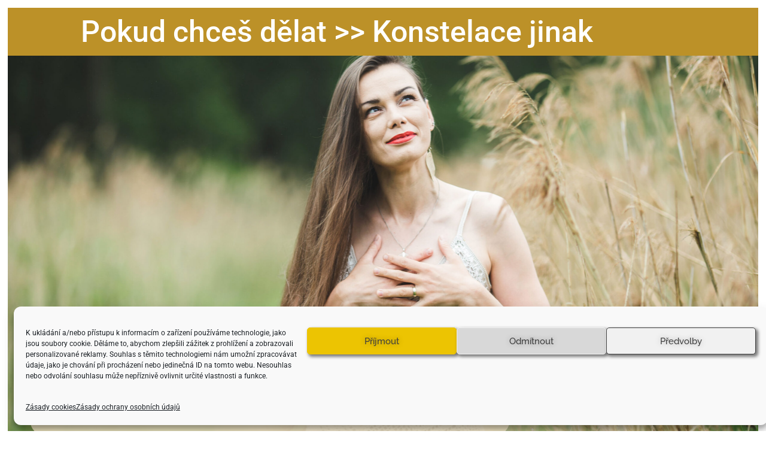

--- FILE ---
content_type: text/css
request_url: https://nadiya.cz/wp-content/uploads/elementor/css/post-6.css?ver=1769093864
body_size: 1079
content:
.elementor-kit-6{--e-global-color-primary:#6EC1E4;--e-global-color-secondary:#54595F;--e-global-color-text:#7A7A7A;--e-global-color-accent:#61CE70;--e-global-color-8a3f356:#2B2B2B;--e-global-color-48e2481e:RGBA(122, 122, 122, 0.17);--e-global-color-7c02148f:RGBA(122, 122, 122, 0.09);--e-global-color-73b189f:#FFF;--e-global-color-372309f8:#FFFAE6;--e-global-color-d63466e:#FFF1C1;--e-global-color-4e20d6a5:#FFE372;--e-global-color-45e12783:#FECC00;--e-global-color-4a7385e3:#660066;--e-global-color-366dc7e1:#9140B2;--e-global-color-590039de:#BC95CC;--e-global-color-7c17940a:#00F4DE;--e-global-color-6570fc6b:#FFEEE6;--e-global-color-2cb68109:#FFDEDE;--e-global-color-3a55a7c9:#FFCACA;--e-global-color-e22ac55:#FFB2B2;--e-global-color-4f6c0b75:#FF6B6B;--e-global-color-3376057e:#FF704D;--e-global-color-71c84fd6:#F48A00;--e-global-color-71e4a956:#CCE546;--e-global-color-376f7d97:#FF4D4D;--e-global-color-665b1cec:#C75702;--e-global-color-266d3fc3:RGBA(243, 90, 217, 0.68);--e-global-color-0cc931f:#F8D998;--e-global-color-5343b7f:#FE8888BD;--e-global-color-67c4518:#000000;--e-global-color-aeabcf7:#588D0F;--e-global-color-64883b6:#BC9128;--e-global-color-3ea91a9:#FAECCC;--e-global-color-9363ca9:#F6F5EF;--e-global-color-dfc14a0:#F6F5EFE8;--e-global-color-c51126c:#FFDEDE;--e-global-color-6c4a426:rgba(122, 122, 122, 0.17);--e-global-color-1949e42:#FAECCCD9;--e-global-color-052dbc0:#BC9128BF;--e-global-color-eeb81f8:#FAF5E0D4;--e-global-color-55d3b25:rgba(255, 241, 193, 0.93);--e-global-color-4b808fd:rgba(0, 244, 222, 0.91);--e-global-color-373db79:rgba(243, 90, 217, 0.68);--e-global-color-6a0618b:#A51714;--e-global-color-4d3c053:#B51700;--e-global-typography-primary-font-weight:400;--e-global-typography-secondary-font-weight:400;--e-global-typography-text-font-weight:400;--e-global-typography-accent-font-weight:500;background-color:#FFFFFF;color:var( --e-global-color-8a3f356 );font-size:20px;line-height:30px;letter-spacing:0px;}.elementor-kit-6 button,.elementor-kit-6 input[type="button"],.elementor-kit-6 input[type="submit"],.elementor-kit-6 .elementor-button{background-color:var( --e-global-color-aeabcf7 );font-family:"Raleway";font-size:21px;line-height:1em;letter-spacing:0px;text-shadow:0px 0px 10px rgba(0,0,0,0.3);color:var( --e-global-color-73b189f );box-shadow:3px 3px 5px 1px rgba(0,0,0,0.5);border-radius:30px 30px 30px 30px;padding:17px 20px 17px 20px;}.elementor-kit-6 button:hover,.elementor-kit-6 button:focus,.elementor-kit-6 input[type="button"]:hover,.elementor-kit-6 input[type="button"]:focus,.elementor-kit-6 input[type="submit"]:hover,.elementor-kit-6 input[type="submit"]:focus,.elementor-kit-6 .elementor-button:hover,.elementor-kit-6 .elementor-button:focus{background-color:var( --e-global-color-64883b6 );color:#FFFFFF;box-shadow:3px 3px 5px 1px rgba(0,0,0,0.5);border-radius:30px 30px 30px 30px;}.elementor-kit-6 a{color:#FF4D4D;font-family:"Roboto";}.elementor-kit-6 a:hover{color:#FECC00;font-size:20px;}.elementor-kit-6 h1{color:#BC9128;font-family:"Roboto";font-size:50px;font-weight:500;line-height:1em;}.elementor-kit-6 h2{color:#BC9128;font-family:"Roboto";font-size:30px;font-weight:500;}.elementor-kit-6 h3{color:var( --e-global-color-64883b6 );font-family:"Roboto";font-size:30px;font-weight:300;}.elementor-kit-6 h4{color:var( --e-global-color-8a3f356 );font-family:"Roboto";font-size:26px;}.elementor-kit-6 h5{color:#FFFFFF;font-family:"Roboto";font-size:50px;font-weight:500;line-height:1em;}.elementor-kit-6 h6{color:var( --e-global-color-8a3f356 );font-family:"Roboto";font-size:30px;font-weight:300;}.elementor-kit-6 input:not([type="button"]):not([type="submit"]),.elementor-kit-6 textarea,.elementor-kit-6 .elementor-field-textual{border-radius:0px 0px 0px 0px;padding:30px 40px 30px 40px;}.elementor-section.elementor-section-boxed > .elementor-container{max-width:1100px;}.e-con{--container-max-width:1100px;}{}h1.entry-title{display:var(--page-title-display);}@media(max-width:1024px){.elementor-kit-6{font-size:20px;}.elementor-kit-6 h1{font-size:50px;}.elementor-kit-6 h2{font-size:30px;}.elementor-kit-6 h3{font-size:32px;}.elementor-kit-6 button,.elementor-kit-6 input[type="button"],.elementor-kit-6 input[type="submit"],.elementor-kit-6 .elementor-button{font-size:21px;}.elementor-section.elementor-section-boxed > .elementor-container{max-width:1024px;}.e-con{--container-max-width:1024px;}}@media(max-width:767px){.elementor-kit-6{font-size:19px;}.elementor-kit-6 h1{font-size:45px;}.elementor-kit-6 h2{font-size:35px;}.elementor-kit-6 h3{font-size:35px;}.elementor-kit-6 h4{font-size:35px;}.elementor-kit-6 h5{font-size:45px;}.elementor-kit-6 h6{font-size:35px;}.elementor-kit-6 button,.elementor-kit-6 input[type="button"],.elementor-kit-6 input[type="submit"],.elementor-kit-6 .elementor-button{font-size:19px;padding:0px 0px 0px 0px;}.elementor-section.elementor-section-boxed > .elementor-container{max-width:767px;}.e-con{--container-max-width:767px;}}

--- FILE ---
content_type: text/css
request_url: https://nadiya.cz/wp-content/uploads/elementor/css/post-9606.css?ver=1769299748
body_size: 623
content:
.elementor-9606 .elementor-element.elementor-element-30cb7fd:not(.elementor-motion-effects-element-type-background), .elementor-9606 .elementor-element.elementor-element-30cb7fd > .elementor-motion-effects-container > .elementor-motion-effects-layer{background-color:var( --e-global-color-64883b6 );}.elementor-9606 .elementor-element.elementor-element-30cb7fd > .elementor-container{min-height:80px;}.elementor-9606 .elementor-element.elementor-element-30cb7fd{transition:background 0.3s, border 0.3s, border-radius 0.3s, box-shadow 0.3s;}.elementor-9606 .elementor-element.elementor-element-30cb7fd > .elementor-background-overlay{transition:background 0.3s, border-radius 0.3s, opacity 0.3s;}.elementor-9606 .elementor-element.elementor-element-8574140 > .elementor-widget-container{padding:0px 0px 0px 0px;}.elementor-9606 .elementor-element.elementor-element-8574140{text-align:center;}.elementor-9606 .elementor-element.elementor-element-16bee91:not(.elementor-motion-effects-element-type-background), .elementor-9606 .elementor-element.elementor-element-16bee91 > .elementor-motion-effects-container > .elementor-motion-effects-layer{background-image:url("https://nadiya.cz/wp-content/uploads/2023/01/20200606-39-scaled.jpg");background-position:center center;background-repeat:no-repeat;background-size:cover;}.elementor-9606 .elementor-element.elementor-element-16bee91 > .elementor-container{max-width:800px;min-height:140vh;}.elementor-9606 .elementor-element.elementor-element-16bee91 > .elementor-background-overlay{opacity:0.5;transition:background 0.3s, border-radius 0.3s, opacity 0.3s;}.elementor-9606 .elementor-element.elementor-element-16bee91{transition:background 0.3s, border 0.3s, border-radius 0.3s, box-shadow 0.3s;padding:38px 38px 38px 38px;}.elementor-9606 .elementor-element.elementor-element-5ca7355:not(.elementor-motion-effects-element-type-background) > .elementor-widget-wrap, .elementor-9606 .elementor-element.elementor-element-5ca7355 > .elementor-widget-wrap > .elementor-motion-effects-container > .elementor-motion-effects-layer{background-color:var( --e-global-color-1949e42 );}.elementor-9606 .elementor-element.elementor-element-5ca7355.elementor-column > .elementor-widget-wrap{justify-content:center;}.elementor-9606 .elementor-element.elementor-element-5ca7355 > .elementor-element-populated, .elementor-9606 .elementor-element.elementor-element-5ca7355 > .elementor-element-populated > .elementor-background-overlay, .elementor-9606 .elementor-element.elementor-element-5ca7355 > .elementor-background-slideshow{border-radius:20px 20px 20px 20px;}.elementor-9606 .elementor-element.elementor-element-5ca7355 > .elementor-element-populated{transition:background 0.3s, border 0.3s, border-radius 0.3s, box-shadow 0.3s;}.elementor-9606 .elementor-element.elementor-element-5ca7355 > .elementor-element-populated > .elementor-background-overlay{transition:background 0.3s, border-radius 0.3s, opacity 0.3s;}.elementor-9606 .elementor-element.elementor-element-44bb710 > .elementor-widget-container{padding:30px 0px 0px 0px;}.elementor-9606 .elementor-element.elementor-element-44bb710{text-align:center;}.elementor-9606 .elementor-element.elementor-element-398ea48 > .elementor-widget-container{padding:0px 0px 40px 0px;}.elementor-9606 .elementor-element.elementor-element-8a58af8:not(.elementor-motion-effects-element-type-background), .elementor-9606 .elementor-element.elementor-element-8a58af8 > .elementor-motion-effects-container > .elementor-motion-effects-layer{background-color:var( --e-global-color-64883b6 );}.elementor-9606 .elementor-element.elementor-element-8a58af8 > .elementor-container{max-width:1100px;}.elementor-9606 .elementor-element.elementor-element-8a58af8 > .elementor-background-overlay{opacity:0.5;transition:background 0.3s, border-radius 0.3s, opacity 0.3s;}.elementor-9606 .elementor-element.elementor-element-8a58af8{transition:background 0.3s, border 0.3s, border-radius 0.3s, box-shadow 0.3s;padding:38px 38px 38px 38px;}.elementor-9606 .elementor-element.elementor-element-27ebb87.elementor-column > .elementor-widget-wrap{justify-content:center;}.elementor-9606 .elementor-element.elementor-element-27ebb87 > .elementor-element-populated, .elementor-9606 .elementor-element.elementor-element-27ebb87 > .elementor-element-populated > .elementor-background-overlay, .elementor-9606 .elementor-element.elementor-element-27ebb87 > .elementor-background-slideshow{border-radius:20px 20px 20px 20px;}.elementor-9606 .elementor-element.elementor-element-27ebb87 > .elementor-element-populated{transition:background 0.3s, border 0.3s, border-radius 0.3s, box-shadow 0.3s;}.elementor-9606 .elementor-element.elementor-element-27ebb87 > .elementor-element-populated > .elementor-background-overlay{transition:background 0.3s, border-radius 0.3s, opacity 0.3s;}.elementor-9606 .elementor-element.elementor-element-42ad184{text-align:center;}body.elementor-page-9606{padding:1% 1% 1% 1%;}@media(min-width:768px){.elementor-9606 .elementor-element.elementor-element-5ca7355{width:100%;}.elementor-9606 .elementor-element.elementor-element-27ebb87{width:100%;}}@media(min-width:1025px){.elementor-9606 .elementor-element.elementor-element-16bee91:not(.elementor-motion-effects-element-type-background), .elementor-9606 .elementor-element.elementor-element-16bee91 > .elementor-motion-effects-container > .elementor-motion-effects-layer{background-attachment:fixed;}}@media(max-width:1024px){.elementor-9606 .elementor-element.elementor-element-16bee91:not(.elementor-motion-effects-element-type-background), .elementor-9606 .elementor-element.elementor-element-16bee91 > .elementor-motion-effects-container > .elementor-motion-effects-layer{background-position:top center;background-repeat:no-repeat;background-size:1000px auto;}}@media(max-width:767px){.elementor-9606 .elementor-element.elementor-element-16bee91:not(.elementor-motion-effects-element-type-background), .elementor-9606 .elementor-element.elementor-element-16bee91 > .elementor-motion-effects-container > .elementor-motion-effects-layer{background-size:auto;}.elementor-9606 .elementor-element.elementor-element-16bee91 > .elementor-background-overlay{opacity:0;}.elementor-9606 .elementor-element.elementor-element-8a58af8 > .elementor-background-overlay{opacity:0;}.elementor-9606 .elementor-element.elementor-element-036a981 > .elementor-widget-container{padding:0px 0px 0px 0px;}}